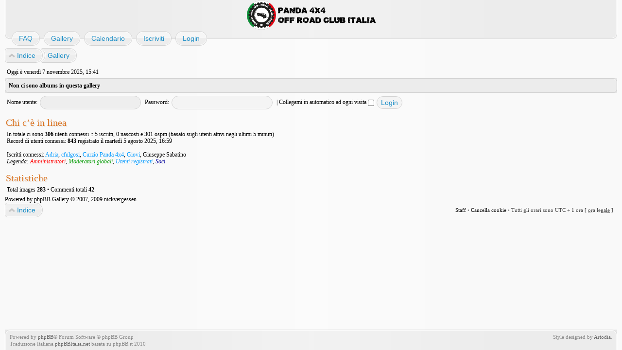

--- FILE ---
content_type: text/html; charset=UTF-8
request_url: http://www.panda4x4.info/forum/gallery/index.php?sid=4c489c991db3ab5713d1de2e53abade6
body_size: 3087
content:
<!DOCTYPE html>
<html dir="ltr" lang="it">
<head>
<meta http-equiv="content-type" content="text/html; charset=UTF-8" />
<meta http-equiv="imagetoolbar" content="no" />
<meta http-equiv="X-UA-Compatible" content="IE=edge,chrome=1" />
<meta name="viewport" content="width=device-width" />

<title>www.panda4x4.info &bull; Gallery</title>



<link href="../style.php?id=2&amp;lang=it&amp;sid=47572f012e37f98b309f097973d3bf22" rel="stylesheet" type="text/css" />

<!--
   phpBB style name:    Artodia Air
   Based on style:      prosilver (this is the default phpBB3 style)
   Prosilver author:    Tom Beddard ( http://www.subBlue.com/ )
   Air author:          Vjacheslav Trushkin ( http://www.artodia.com/ )
-->

<script type="text/javascript">
// <![CDATA[
	var jump_page = 'Inserisci il numero della pagina alla quale vuoi andare.:';
	var on_page = '';
	var per_page = '';
	var base_url = '';
	var style_cookie = 'phpBBstyle';
	var style_cookie_settings = '; path=/; domain=.panda4x4.info';
	var onload_functions = new Array();
	var onunload_functions = new Array();

	

	/**
	* Find a member
	*/
	function find_username(url)
	{
		popup(url, 760, 570, '_usersearch');
		return false;
	}

	/**
	* New function for handling multiple calls to window.onload and window.unload by pentapenguin
	*/
	window.onload = function()
	{
		for (var i = 0; i < onload_functions.length; i++)
		{
			eval(onload_functions[i]);
		}
	};

	window.onunload = function()
	{
		for (var i = 0; i < onunload_functions.length; i++)
		{
			eval(onunload_functions[i]);
		}
	};
	
	/*
	    Style specific stuff
    */
	var laSearchMini = 'Cerca...';
    var imagesetLang = '../styles/art_air/imageset/it';
// ]]>
</script>
<script type="text/javascript" src="../styles/art_air/template/jquery-1.7.1.min.js"></script>
<!--[if lte IE 8]><script type="text/javascript"> var oldIE = true; </script><![endif]-->
<script type="text/javascript" src="../styles/art_air/template/style.js"></script>
<script type="text/javascript" src="../styles/art_air/template/forum_fn.js"></script>

<link rel="alternate" type="application/atom+xml" title="Feed - Gallery" href="../gallery/feed.php?sid=47572f012e37f98b309f097973d3bf22" />
</head>

<body id="phpbb" class="section-index ltr">

<div id="header">
    <a href="../index.php?sid=47572f012e37f98b309f097973d3bf22" title="Indice" id="logo"><img src="../styles/art_air/imageset/logo.png" alt="" title="" /></a>
    <h1>www.panda4x4.info</h1>
    <p>Panda4x4 Off Road Club Italia</p>
</div>

<div id="page-header" class="responsive-menu-nojs">
	<div class="menu-buttons responsive-menu" style="display:none;">
		<a href="javascript:void(0);"><span class="arrow">&darr;&darr;&darr;</span></span></a>
	</div>

    <div id="nav-header" class="menu-buttons">
        
	<a href="../faq.php?sid=47572f012e37f98b309f097973d3bf22" title="FAQ (Domande Frequenti)"><span>FAQ</span></a>
        
	<a href="../gallery/index.php?sid=47572f012e37f98b309f097973d3bf22" title="Image Gallery"><span>Gallery</span></a>
	<a href="../calendar.php?sid=47572f012e37f98b309f097973d3bf22" title="{ CALENDAR_EXPLAIN }"><span>Calendario</span></a>
            <a href="../ucp.php?mode=register&amp;sid=47572f012e37f98b309f097973d3bf22"><span>Iscriviti</span></a> 
             <a href="../ucp.php?mode=login&amp;sid=47572f012e37f98b309f097973d3bf22" title="Login" accesskey="x"><span>Login</span></a> 
        
        <a href="javascript:void(0);" class="responsive-menu-hide" style="display:none;"><span>X</span></a>
    </div>

    
</div>

<div id="page-body">

    <div class="nav-extra">
        
    </div>

    <div class="nav-links">
	<a href="../index.php?sid=47572f012e37f98b309f097973d3bf22" accesskey="h"><span>Indice</span></a> 
        <a href="../gallery/index.php?sid=47572f012e37f98b309f097973d3bf22"><span>Gallery</span></a>
    </div>
    
    

<p class="right">Oggi è venerdì 7 novembre 2025, 15:41</p>

	<div class="panel">
		<div class="inner"><span class="corners-top"><span></span></span>
		<strong>Non ci sono albums in questa gallery</strong>
		<span class="corners-bottom"><span></span></span></div>
	</div>

	<form method="post" action="../ucp.php?mode=login&amp;sid=47572f012e37f98b309f097973d3bf22" class="headerspace">
	<h3><a href="../ucp.php?mode=login&amp;sid=47572f012e37f98b309f097973d3bf22">Login</a>&nbsp; &bull; &nbsp;<a href="../ucp.php?mode=register&amp;sid=47572f012e37f98b309f097973d3bf22">Iscriviti</a></h3>
		<fieldset class="quick-login">
			<label for="username">Nome utente:</label>&nbsp;<input type="text" name="username" id="username" size="10" class="inputbox" title="Nome utente" />
			<label for="password">Password:</label>&nbsp;<input type="password" name="password" id="password" size="10" class="inputbox" title="Password" />
			
				| <label for="autologin">Collegami in automatico ad ogni visita <input type="checkbox" name="autologin" id="autologin" /></label>
			
			<input type="submit" name="login" value="Login" class="button2" />
		</fieldset>
	</form>
<h3>Chi c’è in linea</h3>
	<p>In totale ci sono <strong>306</strong> utenti connessi :: 5 iscritti, 0 nascosti e 301 ospiti (basato sugli utenti attivi negli ultimi 5 minuti)<br />Record di utenti connessi: <strong>843</strong> registrato il martedì 5 agosto 2025, 16:59<br /> <br />Iscritti connessi: <a href="../memberlist.php?mode=viewprofile&amp;u=27166&amp;sid=47572f012e37f98b309f097973d3bf22" style="color: #0099FF;" class="username-coloured">Adria</a>, <a href="../memberlist.php?mode=viewprofile&amp;u=5646&amp;sid=47572f012e37f98b309f097973d3bf22" style="color: #0099FF;" class="username-coloured">cfulgosi</a>, <a href="../memberlist.php?mode=viewprofile&amp;u=5637&amp;sid=47572f012e37f98b309f097973d3bf22" style="color: #0099FF;" class="username-coloured">Curzio Panda 4x4</a>, <a href="../memberlist.php?mode=viewprofile&amp;u=5652&amp;sid=47572f012e37f98b309f097973d3bf22" style="color: #0099FF;" class="username-coloured">Giovi</a>, <a href="../memberlist.php?mode=viewprofile&amp;u=40820&amp;sid=47572f012e37f98b309f097973d3bf22">Giuseppe Sabatino</a>
	<br /><em>Legenda: <a style="color:#FF0000" href="../memberlist.php?mode=group&amp;g=5&amp;sid=47572f012e37f98b309f097973d3bf22">Amministratori</a>, <a style="color:#009900" href="../memberlist.php?mode=group&amp;g=4&amp;sid=47572f012e37f98b309f097973d3bf22">Moderatori globali</a>, <a style="color:#0099FF" href="../memberlist.php?mode=group&amp;g=2&amp;sid=47572f012e37f98b309f097973d3bf22">Utenti registrati</a>, <a style="color:#000099" href="../memberlist.php?mode=group&amp;g=8&amp;sid=47572f012e37f98b309f097973d3bf22">Soci</a></em></p>

	<h3>Statistiche</h3>
	<p>Total images <strong>283</strong> &bull; Commenti totali <strong>42</strong></p>
<!--
	I request you retain the full copyright notice below including the link to www.flying-bits.org.
	This not only gives respect to the large amount of time given freely by the developer
	but also helps build interest, traffic and use of phpBB Gallery. If you (honestly) cannot retain
	the full copyright I ask you at least leave in place the "Powered by phpBB Gallery" line, with
	"phpBB Gallery" linked to www.flying-bits.org. If you refuse to include even this then support on my
	forums may be affected.

	phpBB Gallery, nickvergessen : 2009
//-->

	<div class="copyright">
		Powered by <a href="http://www.flying-bits.org/">phpBB Gallery</a> &copy; 2007, 2009 <a href="http://www.flying-bits.org/">nickvergessen</a>
		
	</div>

	<div class="nav-extra nav-extra-footer">
        <a href="../memberlist.php?mode=leaders&amp;sid=47572f012e37f98b309f097973d3bf22">Staff</a> &bull; <a href="../ucp.php?mode=delete_cookies&amp;sid=47572f012e37f98b309f097973d3bf22">Cancella cookie</a> &bull; 
        <span class="time">Tutti gli orari sono UTC + 1 ora [ <abbr title="Ora legale in vigore">ora legale</abbr> ]</span>
    </div>
	<div class="nav-links nav-links-footer">
		<a href="../index.php?sid=47572f012e37f98b309f097973d3bf22" accesskey="h"><span>Indice</span></a>
        
	</div>
	
</div>

<div id="footer">

	<div class="copyright">
		<img src="../cron.php?cron_type=populate_calendar&amp;sid=47572f012e37f98b309f097973d3bf22" width="1" height="1"  />
	    <p class="copy-left">
	        Powered by <a href="http://www.phpbb.com/">phpBB</a>&reg; Forum Software &copy; phpBB Group
	    	<br />Traduzione Italiana <a href="http://www.phpbbitalia.net/">phpBBItalia.net</a> basata su phpBB.it 2010
		</p>
<!--
    Please do not remove style author's link below. For updates and support visit http://www.artodia.com/
//-->
		<p class="copy-right">
		    Style designed by <a href="http://www.artodia.com/">Artodia</a>.
        </p>
	</div>
	
</div>

</body>
</html>